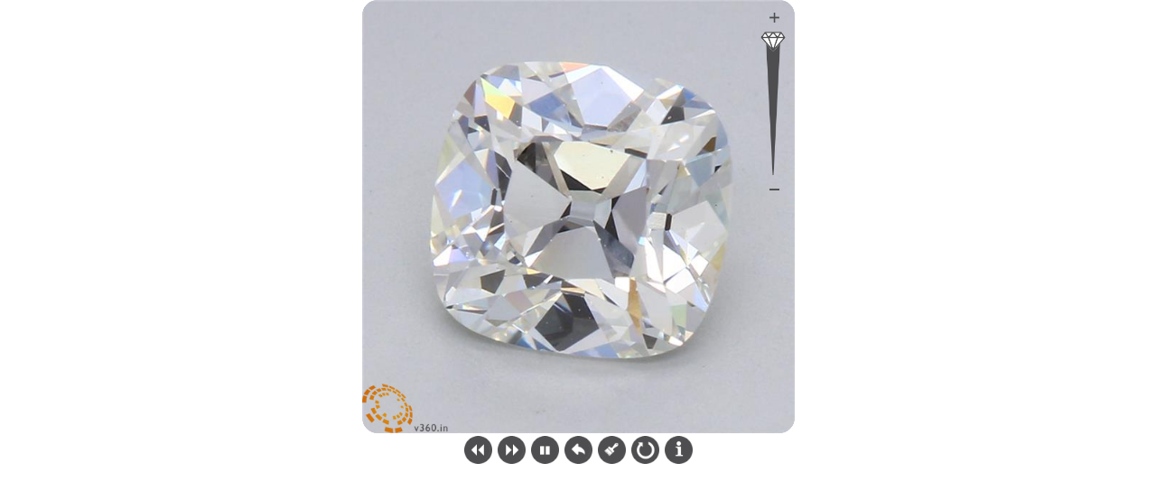

--- FILE ---
content_type: text/html; charset=utf-8
request_url: https://v360.in/Analytics.aspx?dataUrl=https%3A%2F%2Fv360.in%2FAugust%2Fvision360.html%3Fd%3DLGAVC153HVS1RP
body_size: 54
content:
https://v360.in/August/vision360.html?d=LGAVC153HVS1RP